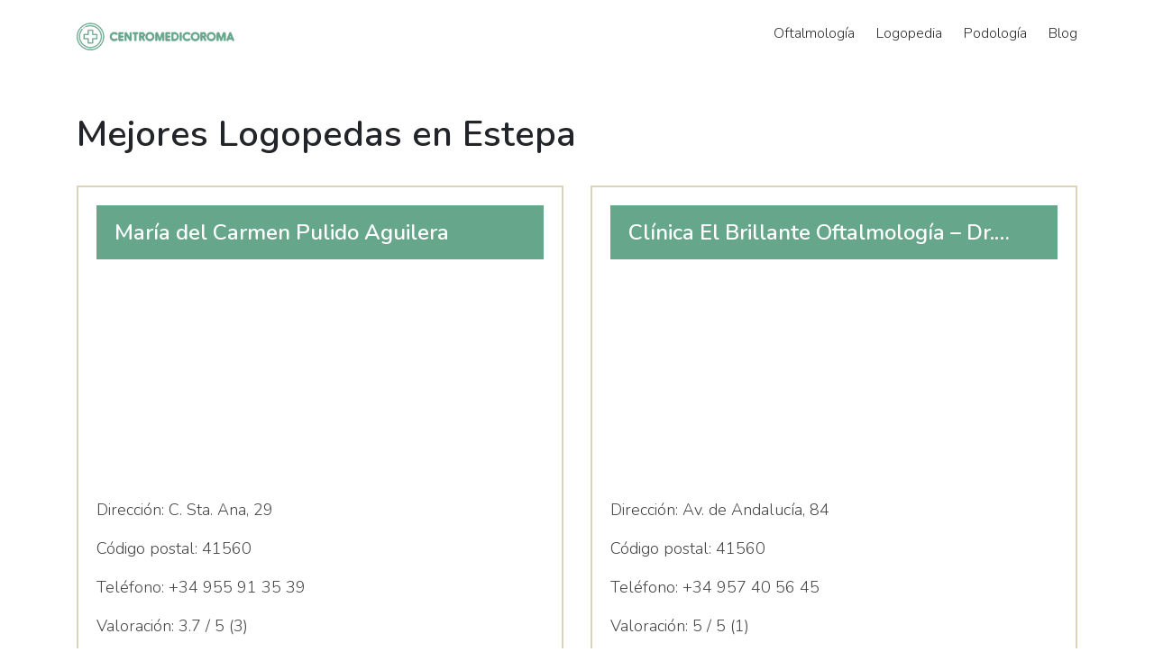

--- FILE ---
content_type: text/html; charset=UTF-8
request_url: https://centromedicoroma.es/municipios-oftalmologos/estepa/
body_size: 7549
content:
<!DOCTYPE html>
<html lang="es">
<head>
	
<meta charset="UTF-8">
<meta name="viewport" content="width=device-width, initial-scale=1, shrink-to-fit=no">

<link rel='shortcut icon' type='image/x-icon' href="/wp-content/themes/blankslate/favicon.ico" >

<link rel="stylesheet" href="https://fonts.googleapis.com/css?family=Lato">

<script async src="https://pagead2.googlesyndication.com/pagead/js/adsbygoogle.js?client=ca-pub-3732345939591821"
 crossorigin="anonymous"></script>

<!-- CSS only -->
<link rel="stylesheet" href="https://cdnjs.cloudflare.com/ajax/libs/font-awesome/6.1.2/css/all.min.css">
	
<link href="/wp-content/themes/blankslate/style.css?v=1.9811111111" rel="stylesheet">
<link rel="stylesheet" href="https://cdn.jsdelivr.net/npm/bootstrap@4.0.0/dist/css/bootstrap.min.css" integrity="sha384-Gn5384xqQ1aoWXA+058RXPxPg6fy4IWvTNh0E263XmFcJlSAwiGgFAW/dAiS6JXm" crossorigin="anonymous">

<script src="https://code.jquery.com/jquery-3.2.1.slim.min.js" integrity="sha384-KJ3o2DKtIkvYIK3UENzmM7KCkRr/rE9/Qpg6aAZGJwFDMVNA/GpGFF93hXpG5KkN" crossorigin="anonymous"></script>
<script src="https://cdn.jsdelivr.net/npm/popper.js@1.12.9/dist/umd/popper.min.js" integrity="sha384-ApNbgh9B+Y1QKtv3Rn7W3mgPxhU9K/ScQsAP7hUibX39j7fakFPskvXusvfa0b4Q" crossorigin="anonymous"></script>
<script src="https://cdn.jsdelivr.net/npm/bootstrap@4.0.0/dist/js/bootstrap.min.js" integrity="sha384-JZR6Spejh4U02d8jOt6vLEHfe/JQGiRRSQQxSfFWpi1MquVdAyjUar5+76PVCmYl" crossorigin="anonymous"></script>
<meta name='robots' content='index, follow, max-image-preview:large, max-snippet:-1, max-video-preview:-1' />

	<!-- This site is optimized with the Yoast SEO plugin v23.4 - https://yoast.com/wordpress/plugins/seo/ -->
	<title>Mejores OFTALMÓLOGOS en Estepa: CentroMedicoRoma</title>
	<link rel="canonical" href="https://centromedicoroma.es/municipios-oftalmologos/estepa/" />
	<meta property="og:locale" content="es_ES" />
	<meta property="og:type" content="article" />
	<meta property="og:title" content="Mejores OFTALMÓLOGOS en Estepa: CentroMedicoRoma" />
	<meta property="og:url" content="https://centromedicoroma.es/municipios-oftalmologos/estepa/" />
	<meta property="og:site_name" content="Centro Médico Roma: Logopedia, Podología y Otorrinolaringología" />
	<meta property="og:image" content="https://centromedicoroma.es/wp-content/uploads/centromedicoroma-logo.png" />
	<meta property="og:image:width" content="300" />
	<meta property="og:image:height" content="53" />
	<meta property="og:image:type" content="image/png" />
	<meta name="twitter:card" content="summary_large_image" />
	<script type="application/ld+json" class="yoast-schema-graph">{"@context":"https://schema.org","@graph":[{"@type":"CollectionPage","@id":"https://centromedicoroma.es/municipios-oftalmologos/estepa/","url":"https://centromedicoroma.es/municipios-oftalmologos/estepa/","name":"Mejores OFTALMÓLOGOS en Estepa: CentroMedicoRoma","isPartOf":{"@id":"https://centromedicoroma.es/#website"},"primaryImageOfPage":{"@id":"https://centromedicoroma.es/municipios-oftalmologos/estepa/#primaryimage"},"image":{"@id":"https://centromedicoroma.es/municipios-oftalmologos/estepa/#primaryimage"},"thumbnailUrl":"https://centromedicoroma.es/wp-content/uploads/Maria-del-Carmen-Pulido-Aguilera.jpeg","breadcrumb":{"@id":"https://centromedicoroma.es/municipios-oftalmologos/estepa/#breadcrumb"},"inLanguage":"es"},{"@type":"ImageObject","inLanguage":"es","@id":"https://centromedicoroma.es/municipios-oftalmologos/estepa/#primaryimage","url":"https://centromedicoroma.es/wp-content/uploads/Maria-del-Carmen-Pulido-Aguilera.jpeg","contentUrl":"https://centromedicoroma.es/wp-content/uploads/Maria-del-Carmen-Pulido-Aguilera.jpeg","width":86,"height":86,"caption":"María del Carmen Pulido Aguilera"},{"@type":"BreadcrumbList","@id":"https://centromedicoroma.es/municipios-oftalmologos/estepa/#breadcrumb","itemListElement":[{"@type":"ListItem","position":1,"name":"Portada","item":"https://centromedicoroma.es/"},{"@type":"ListItem","position":2,"name":"Estepa"}]},{"@type":"WebSite","@id":"https://centromedicoroma.es/#website","url":"https://centromedicoroma.es/","name":"Centro Médico Roma: Logopedia, Podología y Otorrinolaringología","description":"","publisher":{"@id":"https://centromedicoroma.es/#organization"},"potentialAction":[{"@type":"SearchAction","target":{"@type":"EntryPoint","urlTemplate":"https://centromedicoroma.es/?s={search_term_string}"},"query-input":{"@type":"PropertyValueSpecification","valueRequired":true,"valueName":"search_term_string"}}],"inLanguage":"es"},{"@type":"Organization","@id":"https://centromedicoroma.es/#organization","name":"Centro Medico Roma","url":"https://centromedicoroma.es/","logo":{"@type":"ImageObject","inLanguage":"es","@id":"https://centromedicoroma.es/#/schema/logo/image/","url":"https://centromedicoroma.es/wp-content/uploads/centromedicoroma-logo.png","contentUrl":"https://centromedicoroma.es/wp-content/uploads/centromedicoroma-logo.png","width":300,"height":53,"caption":"Centro Medico Roma"},"image":{"@id":"https://centromedicoroma.es/#/schema/logo/image/"}}]}</script>
	<!-- / Yoast SEO plugin. -->


<link rel="alternate" type="application/rss+xml" title="Centro Médico Roma: Logopedia, Podología y Otorrinolaringología &raquo; Feed" href="https://centromedicoroma.es/feed/" />
<link rel="alternate" type="application/rss+xml" title="Centro Médico Roma: Logopedia, Podología y Otorrinolaringología &raquo; Feed de los comentarios" href="https://centromedicoroma.es/comments/feed/" />
<link rel="alternate" type="application/rss+xml" title="Centro Médico Roma: Logopedia, Podología y Otorrinolaringología &raquo; Estepa municipio-oftalmologos Feed" href="https://centromedicoroma.es/municipios-oftalmologos/estepa/feed/" />
<style id='wp-img-auto-sizes-contain-inline-css' type='text/css'>
img:is([sizes=auto i],[sizes^="auto," i]){contain-intrinsic-size:3000px 1500px}
/*# sourceURL=wp-img-auto-sizes-contain-inline-css */
</style>
<style id='wp-emoji-styles-inline-css' type='text/css'>

	img.wp-smiley, img.emoji {
		display: inline !important;
		border: none !important;
		box-shadow: none !important;
		height: 1em !important;
		width: 1em !important;
		margin: 0 0.07em !important;
		vertical-align: -0.1em !important;
		background: none !important;
		padding: 0 !important;
	}
/*# sourceURL=wp-emoji-styles-inline-css */
</style>
<style id='wp-block-library-inline-css' type='text/css'>
:root{--wp-block-synced-color:#7a00df;--wp-block-synced-color--rgb:122,0,223;--wp-bound-block-color:var(--wp-block-synced-color);--wp-editor-canvas-background:#ddd;--wp-admin-theme-color:#007cba;--wp-admin-theme-color--rgb:0,124,186;--wp-admin-theme-color-darker-10:#006ba1;--wp-admin-theme-color-darker-10--rgb:0,107,160.5;--wp-admin-theme-color-darker-20:#005a87;--wp-admin-theme-color-darker-20--rgb:0,90,135;--wp-admin-border-width-focus:2px}@media (min-resolution:192dpi){:root{--wp-admin-border-width-focus:1.5px}}.wp-element-button{cursor:pointer}:root .has-very-light-gray-background-color{background-color:#eee}:root .has-very-dark-gray-background-color{background-color:#313131}:root .has-very-light-gray-color{color:#eee}:root .has-very-dark-gray-color{color:#313131}:root .has-vivid-green-cyan-to-vivid-cyan-blue-gradient-background{background:linear-gradient(135deg,#00d084,#0693e3)}:root .has-purple-crush-gradient-background{background:linear-gradient(135deg,#34e2e4,#4721fb 50%,#ab1dfe)}:root .has-hazy-dawn-gradient-background{background:linear-gradient(135deg,#faaca8,#dad0ec)}:root .has-subdued-olive-gradient-background{background:linear-gradient(135deg,#fafae1,#67a671)}:root .has-atomic-cream-gradient-background{background:linear-gradient(135deg,#fdd79a,#004a59)}:root .has-nightshade-gradient-background{background:linear-gradient(135deg,#330968,#31cdcf)}:root .has-midnight-gradient-background{background:linear-gradient(135deg,#020381,#2874fc)}:root{--wp--preset--font-size--normal:16px;--wp--preset--font-size--huge:42px}.has-regular-font-size{font-size:1em}.has-larger-font-size{font-size:2.625em}.has-normal-font-size{font-size:var(--wp--preset--font-size--normal)}.has-huge-font-size{font-size:var(--wp--preset--font-size--huge)}.has-text-align-center{text-align:center}.has-text-align-left{text-align:left}.has-text-align-right{text-align:right}.has-fit-text{white-space:nowrap!important}#end-resizable-editor-section{display:none}.aligncenter{clear:both}.items-justified-left{justify-content:flex-start}.items-justified-center{justify-content:center}.items-justified-right{justify-content:flex-end}.items-justified-space-between{justify-content:space-between}.screen-reader-text{border:0;clip-path:inset(50%);height:1px;margin:-1px;overflow:hidden;padding:0;position:absolute;width:1px;word-wrap:normal!important}.screen-reader-text:focus{background-color:#ddd;clip-path:none;color:#444;display:block;font-size:1em;height:auto;left:5px;line-height:normal;padding:15px 23px 14px;text-decoration:none;top:5px;width:auto;z-index:100000}html :where(.has-border-color){border-style:solid}html :where([style*=border-top-color]){border-top-style:solid}html :where([style*=border-right-color]){border-right-style:solid}html :where([style*=border-bottom-color]){border-bottom-style:solid}html :where([style*=border-left-color]){border-left-style:solid}html :where([style*=border-width]){border-style:solid}html :where([style*=border-top-width]){border-top-style:solid}html :where([style*=border-right-width]){border-right-style:solid}html :where([style*=border-bottom-width]){border-bottom-style:solid}html :where([style*=border-left-width]){border-left-style:solid}html :where(img[class*=wp-image-]){height:auto;max-width:100%}:where(figure){margin:0 0 1em}html :where(.is-position-sticky){--wp-admin--admin-bar--position-offset:var(--wp-admin--admin-bar--height,0px)}@media screen and (max-width:600px){html :where(.is-position-sticky){--wp-admin--admin-bar--position-offset:0px}}

/*# sourceURL=wp-block-library-inline-css */
</style><style id='global-styles-inline-css' type='text/css'>
:root{--wp--preset--aspect-ratio--square: 1;--wp--preset--aspect-ratio--4-3: 4/3;--wp--preset--aspect-ratio--3-4: 3/4;--wp--preset--aspect-ratio--3-2: 3/2;--wp--preset--aspect-ratio--2-3: 2/3;--wp--preset--aspect-ratio--16-9: 16/9;--wp--preset--aspect-ratio--9-16: 9/16;--wp--preset--color--black: #000000;--wp--preset--color--cyan-bluish-gray: #abb8c3;--wp--preset--color--white: #ffffff;--wp--preset--color--pale-pink: #f78da7;--wp--preset--color--vivid-red: #cf2e2e;--wp--preset--color--luminous-vivid-orange: #ff6900;--wp--preset--color--luminous-vivid-amber: #fcb900;--wp--preset--color--light-green-cyan: #7bdcb5;--wp--preset--color--vivid-green-cyan: #00d084;--wp--preset--color--pale-cyan-blue: #8ed1fc;--wp--preset--color--vivid-cyan-blue: #0693e3;--wp--preset--color--vivid-purple: #9b51e0;--wp--preset--gradient--vivid-cyan-blue-to-vivid-purple: linear-gradient(135deg,rgb(6,147,227) 0%,rgb(155,81,224) 100%);--wp--preset--gradient--light-green-cyan-to-vivid-green-cyan: linear-gradient(135deg,rgb(122,220,180) 0%,rgb(0,208,130) 100%);--wp--preset--gradient--luminous-vivid-amber-to-luminous-vivid-orange: linear-gradient(135deg,rgb(252,185,0) 0%,rgb(255,105,0) 100%);--wp--preset--gradient--luminous-vivid-orange-to-vivid-red: linear-gradient(135deg,rgb(255,105,0) 0%,rgb(207,46,46) 100%);--wp--preset--gradient--very-light-gray-to-cyan-bluish-gray: linear-gradient(135deg,rgb(238,238,238) 0%,rgb(169,184,195) 100%);--wp--preset--gradient--cool-to-warm-spectrum: linear-gradient(135deg,rgb(74,234,220) 0%,rgb(151,120,209) 20%,rgb(207,42,186) 40%,rgb(238,44,130) 60%,rgb(251,105,98) 80%,rgb(254,248,76) 100%);--wp--preset--gradient--blush-light-purple: linear-gradient(135deg,rgb(255,206,236) 0%,rgb(152,150,240) 100%);--wp--preset--gradient--blush-bordeaux: linear-gradient(135deg,rgb(254,205,165) 0%,rgb(254,45,45) 50%,rgb(107,0,62) 100%);--wp--preset--gradient--luminous-dusk: linear-gradient(135deg,rgb(255,203,112) 0%,rgb(199,81,192) 50%,rgb(65,88,208) 100%);--wp--preset--gradient--pale-ocean: linear-gradient(135deg,rgb(255,245,203) 0%,rgb(182,227,212) 50%,rgb(51,167,181) 100%);--wp--preset--gradient--electric-grass: linear-gradient(135deg,rgb(202,248,128) 0%,rgb(113,206,126) 100%);--wp--preset--gradient--midnight: linear-gradient(135deg,rgb(2,3,129) 0%,rgb(40,116,252) 100%);--wp--preset--font-size--small: 13px;--wp--preset--font-size--medium: 20px;--wp--preset--font-size--large: 36px;--wp--preset--font-size--x-large: 42px;--wp--preset--spacing--20: 0.44rem;--wp--preset--spacing--30: 0.67rem;--wp--preset--spacing--40: 1rem;--wp--preset--spacing--50: 1.5rem;--wp--preset--spacing--60: 2.25rem;--wp--preset--spacing--70: 3.38rem;--wp--preset--spacing--80: 5.06rem;--wp--preset--shadow--natural: 6px 6px 9px rgba(0, 0, 0, 0.2);--wp--preset--shadow--deep: 12px 12px 50px rgba(0, 0, 0, 0.4);--wp--preset--shadow--sharp: 6px 6px 0px rgba(0, 0, 0, 0.2);--wp--preset--shadow--outlined: 6px 6px 0px -3px rgb(255, 255, 255), 6px 6px rgb(0, 0, 0);--wp--preset--shadow--crisp: 6px 6px 0px rgb(0, 0, 0);}:where(.is-layout-flex){gap: 0.5em;}:where(.is-layout-grid){gap: 0.5em;}body .is-layout-flex{display: flex;}.is-layout-flex{flex-wrap: wrap;align-items: center;}.is-layout-flex > :is(*, div){margin: 0;}body .is-layout-grid{display: grid;}.is-layout-grid > :is(*, div){margin: 0;}:where(.wp-block-columns.is-layout-flex){gap: 2em;}:where(.wp-block-columns.is-layout-grid){gap: 2em;}:where(.wp-block-post-template.is-layout-flex){gap: 1.25em;}:where(.wp-block-post-template.is-layout-grid){gap: 1.25em;}.has-black-color{color: var(--wp--preset--color--black) !important;}.has-cyan-bluish-gray-color{color: var(--wp--preset--color--cyan-bluish-gray) !important;}.has-white-color{color: var(--wp--preset--color--white) !important;}.has-pale-pink-color{color: var(--wp--preset--color--pale-pink) !important;}.has-vivid-red-color{color: var(--wp--preset--color--vivid-red) !important;}.has-luminous-vivid-orange-color{color: var(--wp--preset--color--luminous-vivid-orange) !important;}.has-luminous-vivid-amber-color{color: var(--wp--preset--color--luminous-vivid-amber) !important;}.has-light-green-cyan-color{color: var(--wp--preset--color--light-green-cyan) !important;}.has-vivid-green-cyan-color{color: var(--wp--preset--color--vivid-green-cyan) !important;}.has-pale-cyan-blue-color{color: var(--wp--preset--color--pale-cyan-blue) !important;}.has-vivid-cyan-blue-color{color: var(--wp--preset--color--vivid-cyan-blue) !important;}.has-vivid-purple-color{color: var(--wp--preset--color--vivid-purple) !important;}.has-black-background-color{background-color: var(--wp--preset--color--black) !important;}.has-cyan-bluish-gray-background-color{background-color: var(--wp--preset--color--cyan-bluish-gray) !important;}.has-white-background-color{background-color: var(--wp--preset--color--white) !important;}.has-pale-pink-background-color{background-color: var(--wp--preset--color--pale-pink) !important;}.has-vivid-red-background-color{background-color: var(--wp--preset--color--vivid-red) !important;}.has-luminous-vivid-orange-background-color{background-color: var(--wp--preset--color--luminous-vivid-orange) !important;}.has-luminous-vivid-amber-background-color{background-color: var(--wp--preset--color--luminous-vivid-amber) !important;}.has-light-green-cyan-background-color{background-color: var(--wp--preset--color--light-green-cyan) !important;}.has-vivid-green-cyan-background-color{background-color: var(--wp--preset--color--vivid-green-cyan) !important;}.has-pale-cyan-blue-background-color{background-color: var(--wp--preset--color--pale-cyan-blue) !important;}.has-vivid-cyan-blue-background-color{background-color: var(--wp--preset--color--vivid-cyan-blue) !important;}.has-vivid-purple-background-color{background-color: var(--wp--preset--color--vivid-purple) !important;}.has-black-border-color{border-color: var(--wp--preset--color--black) !important;}.has-cyan-bluish-gray-border-color{border-color: var(--wp--preset--color--cyan-bluish-gray) !important;}.has-white-border-color{border-color: var(--wp--preset--color--white) !important;}.has-pale-pink-border-color{border-color: var(--wp--preset--color--pale-pink) !important;}.has-vivid-red-border-color{border-color: var(--wp--preset--color--vivid-red) !important;}.has-luminous-vivid-orange-border-color{border-color: var(--wp--preset--color--luminous-vivid-orange) !important;}.has-luminous-vivid-amber-border-color{border-color: var(--wp--preset--color--luminous-vivid-amber) !important;}.has-light-green-cyan-border-color{border-color: var(--wp--preset--color--light-green-cyan) !important;}.has-vivid-green-cyan-border-color{border-color: var(--wp--preset--color--vivid-green-cyan) !important;}.has-pale-cyan-blue-border-color{border-color: var(--wp--preset--color--pale-cyan-blue) !important;}.has-vivid-cyan-blue-border-color{border-color: var(--wp--preset--color--vivid-cyan-blue) !important;}.has-vivid-purple-border-color{border-color: var(--wp--preset--color--vivid-purple) !important;}.has-vivid-cyan-blue-to-vivid-purple-gradient-background{background: var(--wp--preset--gradient--vivid-cyan-blue-to-vivid-purple) !important;}.has-light-green-cyan-to-vivid-green-cyan-gradient-background{background: var(--wp--preset--gradient--light-green-cyan-to-vivid-green-cyan) !important;}.has-luminous-vivid-amber-to-luminous-vivid-orange-gradient-background{background: var(--wp--preset--gradient--luminous-vivid-amber-to-luminous-vivid-orange) !important;}.has-luminous-vivid-orange-to-vivid-red-gradient-background{background: var(--wp--preset--gradient--luminous-vivid-orange-to-vivid-red) !important;}.has-very-light-gray-to-cyan-bluish-gray-gradient-background{background: var(--wp--preset--gradient--very-light-gray-to-cyan-bluish-gray) !important;}.has-cool-to-warm-spectrum-gradient-background{background: var(--wp--preset--gradient--cool-to-warm-spectrum) !important;}.has-blush-light-purple-gradient-background{background: var(--wp--preset--gradient--blush-light-purple) !important;}.has-blush-bordeaux-gradient-background{background: var(--wp--preset--gradient--blush-bordeaux) !important;}.has-luminous-dusk-gradient-background{background: var(--wp--preset--gradient--luminous-dusk) !important;}.has-pale-ocean-gradient-background{background: var(--wp--preset--gradient--pale-ocean) !important;}.has-electric-grass-gradient-background{background: var(--wp--preset--gradient--electric-grass) !important;}.has-midnight-gradient-background{background: var(--wp--preset--gradient--midnight) !important;}.has-small-font-size{font-size: var(--wp--preset--font-size--small) !important;}.has-medium-font-size{font-size: var(--wp--preset--font-size--medium) !important;}.has-large-font-size{font-size: var(--wp--preset--font-size--large) !important;}.has-x-large-font-size{font-size: var(--wp--preset--font-size--x-large) !important;}
/*# sourceURL=global-styles-inline-css */
</style>

<style id='classic-theme-styles-inline-css' type='text/css'>
/*! This file is auto-generated */
.wp-block-button__link{color:#fff;background-color:#32373c;border-radius:9999px;box-shadow:none;text-decoration:none;padding:calc(.667em + 2px) calc(1.333em + 2px);font-size:1.125em}.wp-block-file__button{background:#32373c;color:#fff;text-decoration:none}
/*# sourceURL=/wp-includes/css/classic-themes.min.css */
</style>
<link rel='stylesheet' id='blankslate-style-css' href='https://centromedicoroma.es/wp-content/themes/blankslate/style.css?ver=6.9' type='text/css' media='all' />
<script type="text/javascript" src="https://centromedicoroma.es/wp-includes/js/jquery/jquery.min.js?ver=3.7.1" id="jquery-core-js"></script>
<script type="text/javascript" src="https://centromedicoroma.es/wp-includes/js/jquery/jquery-migrate.min.js?ver=3.4.1" id="jquery-migrate-js"></script>
<link rel="https://api.w.org/" href="https://centromedicoroma.es/wp-json/" /><link rel="alternate" title="JSON" type="application/json" href="https://centromedicoroma.es/wp-json/wp/v2/municipio-oftalmologos/416" /><link rel="EditURI" type="application/rsd+xml" title="RSD" href="https://centromedicoroma.es/xmlrpc.php?rsd" />
<meta name="generator" content="WordPress 6.9" />
</head>
<body class="archive tax-municipio-oftalmologos term-estepa term-416 wp-embed-responsive wp-theme-blankslate">
<a href="#content" class="skip-link screen-reader-text">Saltar al contenido</a><div id="wrapper" class="hfeed">
<header id="header" class="" role="banner">
	<nav class="navbar">
		  <div class="navbar-container container">
			  <a class="logo" href="/"><img src="/wp-content/uploads/centromedicoroma-logo.png"></a>
			  <input type="checkbox" name="" id="">
			  <div class="hamburger-lines">
				  <span class="line line1"></span>
				  <span class="line line2"></span>
				  <span class="line line3"></span>
			  </div>
			  <ul class="menu-items">
				<li><a href="https://centromedicoroma.es/oftalmologia/">Oftalmología</a></li>
				<li><a href="https://centromedicoroma.es/logopedia/">Logopedia</a></li>
				<li><a href="https://centromedicoroma.es/podologia/">Podología</a></li>
			  	<li><a href="/blog/">Blog</a></li>
			  </ul>
			  
		  </div>
	  </nav>
</header>
<div class="padding-50">

	<div class="container">
		<div class="row">
			<div class="col-md-12">
				<h1 class="entry-title" itemprop="name">Mejores Logopedas en Estepa</h1>
			</div>
		</div>
	</div>

	<div class="container">
		<div class="row row-categories">
								 
<div class="col-md-6">
	<div class="box-local-post">
		<a href="https://centromedicoroma.es/oftalmologos/maria-del-carmen-pulido-aguilera/">
			<div class="">
				<h4>María del Carmen Pulido Aguilera</h4>
			</div>
		<div class="box-local-post-map">
			<iframe
  width="600"
  height="450"
  style="border:0"
  loading="lazy"
  allowfullscreen
  referrerpolicy="no-referrer-when-downgrade"
  src="https://www.google.com/maps/embed/v1/place?key=AIzaSyAlgKxNN_PNoD_c4UBMfM5nHnA8GDroeDA
    &q=‍María del Carmen Pulido Aguilera">
</iframe>		</div>
		<div class="box-local-post-conent">
			<p><span>Dirección:</span> C. Sta. Ana, 29</p>
			<p><span>Código postal:</span> 41560</p>
			<p><span>Teléfono:</span> +34 955 91 35 39</p>
			<p><span>Valoración:</span> 3.7 / 5 (3)</p>
		</div>
		</a>
	</div>
</div>
								 
<div class="col-md-6">
	<div class="box-local-post">
		<a href="https://centromedicoroma.es/oftalmologos/clinica-el-brillante-oftalmologia-dr-fidalgo-broncano/">
			<div class="">
				<h4>Clínica El Brillante Oftalmología &#8211; Dr. Fidalgo Broncano</h4>
			</div>
		<div class="box-local-post-map">
			<iframe
  width="600"
  height="450"
  style="border:0"
  loading="lazy"
  allowfullscreen
  referrerpolicy="no-referrer-when-downgrade"
  src="https://www.google.com/maps/embed/v1/place?key=AIzaSyAlgKxNN_PNoD_c4UBMfM5nHnA8GDroeDA
    &q=‍Clínica El Brillante Oftalmología - Dr. Fidalgo Broncano">
</iframe>		</div>
		<div class="box-local-post-conent">
			<p><span>Dirección:</span> Av. de Andalucía, 84</p>
			<p><span>Código postal:</span> 41560</p>
			<p><span>Teléfono:</span> +34 957 40 56 45</p>
			<p><span>Valoración:</span> 5 / 5 (1)</p>
		</div>
		</a>
	</div>
</div>
					</div>
		<div class="row">
			<div class="col-md-12">
				<p></p>			</div>
		</div>
	</div>
</div>
<footer>
<div class="bg-black padding-50">
	<div class="container">
		<div class="row">
			<div class="col-md-4">
				<div class="title-footer">
					Contacta con nosotros
				</div>
				<div class="links-footer">
					<p>© 2024 Centro Medico Roma · Todos los derechos reservados</p>
				</div>
			</div>
			<div class="col-md-4">
				<div class="title-footer">
					Enlaces destacados
				</div>
				<div class="links-footer">
					<p><a href="/certificados-medicos/">Certificados Médicos</a></p>
					<p><a href="/donde-estamos/">Dónde Estamos</a></p>
					<p><a href="/politica-privacidad/">Politica de privacidad</a></p>
					<p><a href="/politica-de-cookies/">Politica de cookies</a></p>
				</div>
			</div>
			<div class="col-md-4">
				<div class="title-footer">
					Blog
				</div>
				<div class="links-footer">
					<p><a href="https://centromedicoroma.es/oftalmologia/">Oftalmologia</a></p>
					<p><a href="https://centromedicoroma.es/logopedia/">Logopedia</a></p>
					<p><a href="https://centromedicoroma.es/podologia/">Podología</a></p>
				</div>
			</div>
		</div>
	</div>
</div>
</footer>

<script type="speculationrules">
{"prefetch":[{"source":"document","where":{"and":[{"href_matches":"/*"},{"not":{"href_matches":["/wp-*.php","/wp-admin/*","/wp-content/uploads/*","/wp-content/*","/wp-content/plugins/*","/wp-content/themes/blankslate/*","/*\\?(.+)"]}},{"not":{"selector_matches":"a[rel~=\"nofollow\"]"}},{"not":{"selector_matches":".no-prefetch, .no-prefetch a"}}]},"eagerness":"conservative"}]}
</script>
<script>
jQuery(document).ready(function($) {
var deviceAgent = navigator.userAgent.toLowerCase();
if (deviceAgent.match(/(iphone|ipod|ipad)/)) {
$("html").addClass("ios");
$("html").addClass("mobile");
}
if (deviceAgent.match(/(Android)/)) {
$("html").addClass("android");
$("html").addClass("mobile");
}
if (navigator.userAgent.search("MSIE") >= 0) {
$("html").addClass("ie");
}
else if (navigator.userAgent.search("Chrome") >= 0) {
$("html").addClass("chrome");
}
else if (navigator.userAgent.search("Firefox") >= 0) {
$("html").addClass("firefox");
}
else if (navigator.userAgent.search("Safari") >= 0 && navigator.userAgent.search("Chrome") < 0) {
$("html").addClass("safari");
}
else if (navigator.userAgent.search("Opera") >= 0) {
$("html").addClass("opera");
}
});
</script>
<script id="wp-emoji-settings" type="application/json">
{"baseUrl":"https://s.w.org/images/core/emoji/17.0.2/72x72/","ext":".png","svgUrl":"https://s.w.org/images/core/emoji/17.0.2/svg/","svgExt":".svg","source":{"concatemoji":"https://centromedicoroma.es/wp-includes/js/wp-emoji-release.min.js?ver=6.9"}}
</script>
<script type="module">
/* <![CDATA[ */
/*! This file is auto-generated */
const a=JSON.parse(document.getElementById("wp-emoji-settings").textContent),o=(window._wpemojiSettings=a,"wpEmojiSettingsSupports"),s=["flag","emoji"];function i(e){try{var t={supportTests:e,timestamp:(new Date).valueOf()};sessionStorage.setItem(o,JSON.stringify(t))}catch(e){}}function c(e,t,n){e.clearRect(0,0,e.canvas.width,e.canvas.height),e.fillText(t,0,0);t=new Uint32Array(e.getImageData(0,0,e.canvas.width,e.canvas.height).data);e.clearRect(0,0,e.canvas.width,e.canvas.height),e.fillText(n,0,0);const a=new Uint32Array(e.getImageData(0,0,e.canvas.width,e.canvas.height).data);return t.every((e,t)=>e===a[t])}function p(e,t){e.clearRect(0,0,e.canvas.width,e.canvas.height),e.fillText(t,0,0);var n=e.getImageData(16,16,1,1);for(let e=0;e<n.data.length;e++)if(0!==n.data[e])return!1;return!0}function u(e,t,n,a){switch(t){case"flag":return n(e,"\ud83c\udff3\ufe0f\u200d\u26a7\ufe0f","\ud83c\udff3\ufe0f\u200b\u26a7\ufe0f")?!1:!n(e,"\ud83c\udde8\ud83c\uddf6","\ud83c\udde8\u200b\ud83c\uddf6")&&!n(e,"\ud83c\udff4\udb40\udc67\udb40\udc62\udb40\udc65\udb40\udc6e\udb40\udc67\udb40\udc7f","\ud83c\udff4\u200b\udb40\udc67\u200b\udb40\udc62\u200b\udb40\udc65\u200b\udb40\udc6e\u200b\udb40\udc67\u200b\udb40\udc7f");case"emoji":return!a(e,"\ud83e\u1fac8")}return!1}function f(e,t,n,a){let r;const o=(r="undefined"!=typeof WorkerGlobalScope&&self instanceof WorkerGlobalScope?new OffscreenCanvas(300,150):document.createElement("canvas")).getContext("2d",{willReadFrequently:!0}),s=(o.textBaseline="top",o.font="600 32px Arial",{});return e.forEach(e=>{s[e]=t(o,e,n,a)}),s}function r(e){var t=document.createElement("script");t.src=e,t.defer=!0,document.head.appendChild(t)}a.supports={everything:!0,everythingExceptFlag:!0},new Promise(t=>{let n=function(){try{var e=JSON.parse(sessionStorage.getItem(o));if("object"==typeof e&&"number"==typeof e.timestamp&&(new Date).valueOf()<e.timestamp+604800&&"object"==typeof e.supportTests)return e.supportTests}catch(e){}return null}();if(!n){if("undefined"!=typeof Worker&&"undefined"!=typeof OffscreenCanvas&&"undefined"!=typeof URL&&URL.createObjectURL&&"undefined"!=typeof Blob)try{var e="postMessage("+f.toString()+"("+[JSON.stringify(s),u.toString(),c.toString(),p.toString()].join(",")+"));",a=new Blob([e],{type:"text/javascript"});const r=new Worker(URL.createObjectURL(a),{name:"wpTestEmojiSupports"});return void(r.onmessage=e=>{i(n=e.data),r.terminate(),t(n)})}catch(e){}i(n=f(s,u,c,p))}t(n)}).then(e=>{for(const n in e)a.supports[n]=e[n],a.supports.everything=a.supports.everything&&a.supports[n],"flag"!==n&&(a.supports.everythingExceptFlag=a.supports.everythingExceptFlag&&a.supports[n]);var t;a.supports.everythingExceptFlag=a.supports.everythingExceptFlag&&!a.supports.flag,a.supports.everything||((t=a.source||{}).concatemoji?r(t.concatemoji):t.wpemoji&&t.twemoji&&(r(t.twemoji),r(t.wpemoji)))});
//# sourceURL=https://centromedicoroma.es/wp-includes/js/wp-emoji-loader.min.js
/* ]]> */
</script>
</body>
</html>

--- FILE ---
content_type: text/html; charset=utf-8
request_url: https://www.google.com/recaptcha/api2/aframe
body_size: 268
content:
<!DOCTYPE HTML><html><head><meta http-equiv="content-type" content="text/html; charset=UTF-8"></head><body><script nonce="8bd83jl4UN_tbkDJFkXd2A">/** Anti-fraud and anti-abuse applications only. See google.com/recaptcha */ try{var clients={'sodar':'https://pagead2.googlesyndication.com/pagead/sodar?'};window.addEventListener("message",function(a){try{if(a.source===window.parent){var b=JSON.parse(a.data);var c=clients[b['id']];if(c){var d=document.createElement('img');d.src=c+b['params']+'&rc='+(localStorage.getItem("rc::a")?sessionStorage.getItem("rc::b"):"");window.document.body.appendChild(d);sessionStorage.setItem("rc::e",parseInt(sessionStorage.getItem("rc::e")||0)+1);localStorage.setItem("rc::h",'1769106835710');}}}catch(b){}});window.parent.postMessage("_grecaptcha_ready", "*");}catch(b){}</script></body></html>

--- FILE ---
content_type: text/css
request_url: https://centromedicoroma.es/wp-content/themes/blankslate/style.css?ver=6.9
body_size: 2521
content:
@import url('https://fonts.googleapis.com/css?family=Nunito:100,200,300,600,900&display=swap');
@import url('https://fonts.googleapis.com/css?family=Merriweather:200,300,600,900&display=swap');




.box-local-post{
	padding: 20px 20px;
	border: 2px solid #DBD4B8;
	margin: 25px 0;
}

.box-local-post a{
	text-decoration: none;
}

.box-local-post h4{
	padding: 0px 20px;
	background: #66A68B;
	color: #fff;
	font-weight: 600;
	text-decoration: none;
	overflow: hidden;
	display: -webkit-box;
	-webkit-line-clamp: 1;
	-webkit-box-orient: vertical;
	line-height: 60px;
}

.box-local-post-map iframe{
	width: 100%;
	height: 250px;
	
}

.box-local-post-img img{
	width: 300px;
	height: 250px;
	object-fit: cover;
}

.box-local-post-conent p{
	font-family: "Nunito", Sans-serif;
	font-weight: 400;
	font-size: 18px;
	color: #444;
}

body{
	font-family: "Nunito",Sans-serif;
	font-weight: 300; 
}

strong{
	font-weight: 900;
}

.padding-100{
	padding: 100px 0;
}

.padding-50{
	padding: 50px 0;
}

.padding-top-50{
	padding-top: 50px;
}

.padding-bottom-50{
	padding-bottom: 50px;
}

.margin-top-50{
	margin-top: 50px;
}

.margin-bottom-50{
	margin-bottom:50px;
}

.font-size-16{
	font-size: 16px;
}

.font-size-18{
	font-size: 18px;
}

.color-green{
	color: #9AEBA3;
}

.color-blue{
	color: #13678A;
}

.color-dark-blue{
	color: #B08C52;
}

.color-blue-green{
	color: #CFC1A6;
}

.color-yellow{
	color: #DAFDBA;
}

.color-ocre{
	color: #DBD4B8;
}

.bg-yellow{
    background: #66A68B;
}

.bg-green{
	background: #66A68B;
}

.bg-blue-green{
	background: #45C4B0;
}

.bg-blue{
	background: #13678A;
}

.bg-gray{
	background: #f4f5f7;
}

.bg-black{
	background: #66A68B;
}


.box-col-intro-home{
    text-align: center;
    border-radius: 15px;
    border: 3px solid #DBD4B8;
    padding: 20px 15px;
}

.box-col-intro-home h3, .row-image h3{
    font-family: "Nunito", Sans-serif;
    font-weight: 700;
}

.box-col-intro-home p,  .row-image p{
    font-family: "Nunito", Sans-serif;
    font-size: 18px;
    font-weight: 400;
    color: #7A7A7A;
}

.box-col-intro-home i{
    font-size: 35px;
    color: #DBD4B8;
    margin:20px 0;
}

.row.equal .col-md-4{
    display: flex;
    display: -webkit-flex;
    flex-wrap: wrap;
}

.row-image{
    display: flex;
    justify-content: center;
    align-items: center;
}

.row-image img{
    max-width:100%;
    border-radius:25px;
}

.single-custom h1, .home h1{
	font-family: "Nunito",Sans-serif;
	font-size: 60px;
	font-weight: 700;
	color: #2c2c2c;
	margin-top: 0px !important;
	margin-bottom: 20px !important;
}

.subtitle-service{
	color: #f2f0ed;
	font-family: "Nunito",Sans-serif;
	font-size: 30px;
	font-weight: 400;
	line-height: 35px;
	margin-bottom: 35px;
}

.top-section-custom{
	background-color: #DBD4B8;
}

.top-section-custom img{
	border-radius: 25px;
	border: 10px solid #fff;
	width: 100%;
	height: 100%;
	object-fit: cover;
	max-height: 300px;
}

.top-section-custom .row{
	display: flex;
	align-items: center;
	justify-content: center;
}

.single-custom h2{
	font-family: "Nunito",Sans-serif;
	font-size: 35px;
	font-weight: 700;
	color: #2c2c2c;
	margin-bottom: 25px;
}

.info-section-custom p{
	font-size: 20px;
}

.info-section-custom p span{
	font-weight: 700;
}

.info-section-custom ul{
	font-size: 18px;
}

.info-section-custom a{
	font-size: 20px;
	padding: 10px 0px;
	border-radius: 25px;
	border: 1px solid #DBD4B8;
	margin-top: 20px !important;
	display: block;
	width: 250px;
	text-align: center;
	transition: all .2s ease-in-out;
}

.info-section-custom  .full-yellow{
	border: 2px solid #DBD4B8;
	background: #DBD4B8;
	color: #fff;
}

.info-section-custom  .full-yellow:hover{
	color: #DBD4B8;
	background:#fff;
}

.info-section-custom  .inside-yellow:hover{
	color: #fff;
	background:#2c2c2c;
	border: 2px solid #2c2c2c;
}

.info-section-custom  .inside-yellow{
	border: 2px solid #DBD4B8;
	color: #DBD4B8;
}

.iframe-map iframe{
	width: 100% !important;
}


.single-post-blog{
	font-size: 1.2rem;
	color: #000;
	line-height: 1.52;
	-webkit-font-smoothing: antialiased !important;
	background: #f4f5f7;
}

.single-post-blog .container{
	max-width: 725px !important;	
}

.single-post-blog h1{
	letter-spacing: -.025em;
	margin: 0 0 1.52em;
	margin-bottom: 0.8em;
	margin-top: 25px;
	font-size: 40px;
	font-weight: 900 !important;
	letter-spacing: -.01em;
	color: #111;
}

.single-post-blog h2{
	letter-spacing: -.025em;
	margin: 0 0 1.52em;
	margin-bottom: 0.8em;
	font-size: 30px;
	font-weight: 900 !important;
	background: #66A68B;
	padding: 10px;
	color: #fff;
}

.single-post-blog h3{
	letter-spacing: -.025em;
	margin: 0 0 1.52em;
	margin-bottom: 0.8em;
	font-size: 25px;
	font-weight: 600 !important;
}

.single-post-blog p {
	margin: 0 0 1.52em;
}

.single-post-blog b{
	font-weight: 600;
}

.single-post-blog ul{
	margin: 0 0 1.52em 1.52em;
	padding: 0;
	list-style: disc;
}

.single-post-blog ul li::marker{
	color: #eca747 !important;
}

.single-post-blog ul li {
		padding-left: 0.5rem;
		margin-bottom: 0.75rem;
}

.inside-content-single img{
	width: 100%;
	height: 400px;
	object-fit: cover;
}

.single .title-section-h4{
	font-size: 30px;
	font-family: 'Merriweather', sans-serif !important;
}

.breadcrumb-ol{
	margin-top: -25px;
	margin-bottom: 0px;
	padding-left: 0px !important;
}

.breadcrumb-ol li {
	display: inline-block;
}

.breadcrumb-ol li a, .breadcrumb-ol li{
	color: #111;
	font-weight: 100;
	text-transform: lowercase;
	font-size: 16px;
	margin-bottom: 20px;
	font-family: "Nunito",Sans-serif;
}

.info-reviews{
	text-align: center;
}

.media-reviews, .total-reviews{
	display: inline-block;
	text-align: center;
	font-family: "Nunito",Sans-serif;
	color: #fff;
	width: 150px;
}

.number-reviews{
	font-weight: 600;
	font-size: 30px;
	margin-bottom: 0px;
}
.text-reviews{
	font-weight: 300;
	font-size: 18px;
}


.img-infomatrix{
	text-align:center;
}

.img-infomatrix img{
	width: 75px;
	height: 75px;
}

.row-equal{
	display: flex;
	align-items: center;
	justify-content: center;
}

.row-equal p{
	margin-bottom: 0!important;
}

.box-category{
	border-radius: 5px;
	position: relative;
	overflow: hidden;
	line-height: 1.2;
	align-items: center;
	display: flex;
	background: #fff;
	box-shadow: 0 0 3px rgba(0,0,0,.1);
	background: #fff;
	transition: all .2s ease-in-out;
}

.box-category:hover{
	box-shadow: 5px 5px 10px rgba(0,0,0,.15);
}

.box-category:hover span{
	width: 100%;
	color: #d44203;
}

.box-category span{
	position: absolute;
	display: block;
	top: 0;
	left: 0;
	width: 75px;
	height: 100%;
	z-index: 0;
	transition: all .3s ease-in-out;
	padding: 6px 30px;
}

.box-category a{
	padding: 0 1em;
	display: grid;
	grid-template-columns: 1.6em 1fr;
	align-items: center;
	width: 100%;
	min-height: 4.7em;
	gap: 2.25em;
	transition-duration: .25s;
	font-size: 18px;
	color: #333;
}

.box-category:hover a{
	color: #fff !important;
}

.inside-box-category{
	margin: 0;
	position: relative;
	z-index: 1;
	width: 200px;
	position: relative;
	left: 75px;
}

.links-others{
	color: #66A68B;
	font-size: 18px;
}

.entry-title{
	font-weight:600;
}

.row-categories .col-md-4{
	display: flex;
}

.box-blog-post{
	margin: 25px 0;
	border-radius: 10px;
	box-shadow: 0 0 3px rgba(0,0,0,.5);
	overflow: hidden;
	transition: transform .25s ease-in-out,box-shadow .25s ease-in-out;
}

.box-blog-post-img {
	overflow: hidden;
	height: 175px;
}

.box-blog-post-img img{
	width: 375px;
	height: 100%;
	object-fit: cover;
}

.page-list .box-blog-post-conent{
	padding: 20px;
    justify-content: center;
    align-items: center;
}

.box-blog-post-conent{
	padding: 20px;
}

.box-blog-post-conent h4{
	color: #333;
	font-weight: 600;
	margin-bottom:0px;
}

.text-blog-entry{
	color: #333;
	margin-top: 25px;	
}

.box-blog-post:hover{
	box-shadow: 0 0.5em 2em rgba(0,0,0,.25);
}

.box-blog-post:hover a{
	text-decoration: none;	
}

.box-author {
	background: #fff;
	padding: 20px;
	font-size: 16px;
	border-radius: 15px;
}

.box-author a{
	color: #13678A;
}

.page-basic h1, .page-basic h2{
	margin: 50px 0 20px;
}
.page-basic h1{
	font-family: 'Merriweather', sans-serif !important;
}

/* ............/footer/............ **/


footer a{
	color: #fff;
}

footer a:hover{
	color: #DBD4B8;
	text-decoration: underline;
}

.title-footer{
	font-family: Nunito, sans-serif;
	font-size: 18px;
	font-weight: 700;
	margin-bottom: 15px;
	color: #DBD4B8;
}

footer p{
	margin-bottom: 10px;
}


.tax-provincia-logopeda h3{
	letter-spacing: -.025em;
	margin: 0 0 1.52em;
	margin-bottom: 0.8em;
	font-size: 30px;
	font-weight: 900 !important;
	background: #DBD4B8;
	padding: 10px;
	color: #fff;
	margin-top: 50px;
}
.tax-provincia-logopeda .col-md-12{
	font-family: "Nunito",Sans-serif;
	font-weight: 400;
	font-size: 18px;
}

/* ............/navbar/............ *

/* desktop mode............/// */

.navbar input[type="checkbox"],
.navbar .hamburger-lines {
  display: none;
}

.navbar {
  width: 100%;
  color: #2c2c2c;
  opacity: 1;
  height: 75px;
  z-index: 12;
  padding: 0 !important;
}

.navbar-container {
  display: flex;
  justify-content: space-between;
  height: 64px;
  align-items: center;
}

.menu-items {
  order: 2;
  display: flex;
}

.menu-items li {
  list-style: none;
  margin-left: 1.5rem;
  margin-bottom: 0.5rem;
  font-size: 1.2rem;
}

.menu-items a {
  font-weight: 500;
  transition: color 0.3s ease-in-out;
  font-size: 16px;
  color: #2c2c2c !important;
}

.menu-items a:hover {
  color: #117964;
  transition: color 0.3s ease-in-out;
}

.logo {
  order: 1;
  font-size: 2.3rem;
  font-family: "Nunito",Sans-serif;
  font-size: 40px;
  letter-spacing: 2px;
  color: #DBD4B8;
  font-weight: 900;
  transition: all 0.5s ease !important;
}

.logo:hover{
    text-decoration:none;
    color: #7A7A7A;
}

.logo img{
	width: 175px;
}

/* ......../ media query /.......... */

@media (min-width: 769px) {

	.menu-items a{
		position: relative;
		top: 10px;
	}
	
}

@media (max-width: 768px) {
	
	.breadcrumb-ol{
		margin-top: 25px !important;
	}
		
	.top-section-custom img{
		max-height: 400px !important;
	}
	
	.padding-top-mobile-0{
		padding-top: 0 !important;
	}
	
	.single-custom h1{
		font-size: 35px !important;
	}	
	.subtitle-service{
		font-size: 25px !important;	
	}
	
	.single-post-blog img{
		width: 100%;
		height: auto;
	}
	
    .navbar {
		opacity: 0.95;
  	}

  .navbar-container input[type="checkbox"],
  .navbar-container .hamburger-lines {
	display: block;
  }

  .navbar-container {
	display: block;
	position: absolute;
	height: 64px;
	top: 19px;
  }

  .navbar-container input[type="checkbox"] {
	position: absolute;
	display: block;
	height: 32px;
	width: 30px;
	top: 20px;
	right: 20px;
	z-index: 5;
	opacity: 0;
  }

  .navbar-container .hamburger-lines {
	display: block;
	height: 23px;
	width: 35px;
	position: absolute;
	top: 7px;
	right: 30px;
	z-index: 2;
	display: flex;
	flex-direction: column;
	justify-content: space-between;
  }

  .navbar-container .hamburger-lines .line {
	display: block;
	height: 4px;
	width: 100%;
	border-radius: 10px;
	background: #DBD4B8;
  }

  .navbar-container .hamburger-lines .line1 {
	transform-origin: 0% 0%;
	transition: transform 0.4s ease-in-out;
  }

  .navbar-container .hamburger-lines .line2 {
	transition: transform 0.2s ease-in-out;
  }

  .navbar-container .hamburger-lines .line3 {
	transform-origin: 0% 100%;
	transition: transform 0.4s ease-in-out;
  }

  .navbar .menu-items {
	padding-top: 100px;
	background: #fff;
	height: 100vh;
	width: 111%;
	transform: translate(-150%);
	display: flex;
	flex-direction: column;
	margin-left: -40px;
	padding-left: 30px;
	transition: transform 0.5s ease-in-out;
	box-shadow: 5px 0px 10px 0px #aaa;
	top: -20px !important;
	position: relative;
  }

  .navbar .menu-items li {
	margin-bottom: 1.5rem;
	font-size: 1.3rem;
	font-weight: 500;
  }

  .logo {
	position: absolute;
	top: -12px;
  }

  .menu-items a{
	  color: #fff !important;
	  font-weight: 400;
  }

  .navbar-container input[type="checkbox"]:checked ~ .menu-items {
	transform: translateX(0);
	background: rgb(63, 63, 63) !important;
  }

  .navbar-container input[type="checkbox"]:checked ~ .hamburger-lines .line1 {
	transform: rotate(35deg);
  }

  .navbar-container input[type="checkbox"]:checked ~ .hamburger-lines .line2 {
	transform: scaleY(0);
  }

  .navbar-container input[type="checkbox"]:checked ~ .hamburger-lines .line3 {
	transform: rotate(-35deg);
  }
